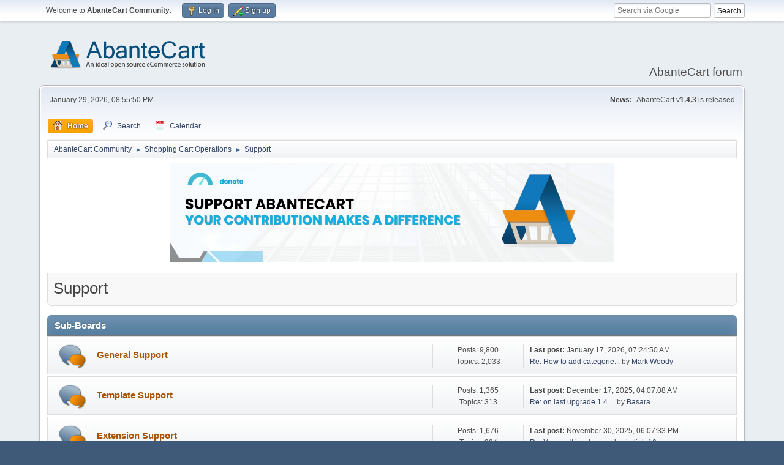

--- FILE ---
content_type: text/html; charset=UTF-8
request_url: https://forum.abantecart.com/index.php/board,2.0.html?PHPSESSID=rv9u17remc4dsv7ue3m89ka340
body_size: 8017
content:
<!DOCTYPE html>
<html lang="en-US">
<head>
	<meta charset="UTF-8">
	<link rel="stylesheet" href="https://forum.abantecart.com/Themes/default/css/minified_e7ced45bebcdbe52eae024f7161e5549.css?smf216_1753443805">
	<link rel="stylesheet" href="https://cdnjs.cloudflare.com/ajax/libs/font-awesome/6.5.0/css/all.min.css">
	<style>
	img.avatar { max-width: 65px !important; max-height: 65px !important; }
	
	</style>
	<script>
		var smf_theme_url = "https://forum.abantecart.com/Themes/default";
		var smf_default_theme_url = "https://forum.abantecart.com/Themes/default";
		var smf_images_url = "https://forum.abantecart.com/Themes/default/images";
		var smf_smileys_url = "https://forum.abantecart.com/Smileys";
		var smf_smiley_sets = "fugue,alienine";
		var smf_smiley_sets_default = "fugue";
		var smf_avatars_url = "https://forum.abantecart.com/avatars";
		var smf_scripturl = "https://forum.abantecart.com/index.php?PHPSESSID=rv9u17remc4dsv7ue3m89ka340&amp;";
		var smf_iso_case_folding = false;
		var smf_charset = "UTF-8";
		var smf_session_id = "ca2de102c7a7f0792ad2620d657a2611";
		var smf_session_var = "a79bdc34829b";
		var smf_member_id = 0;
		var ajax_notification_text = 'Loading...';
		var help_popup_heading_text = 'A little lost? Let me explain:';
		var banned_text = 'Sorry Guest, you are banned from using this forum!';
		var smf_txt_expand = 'Expand';
		var smf_txt_shrink = 'Shrink';
		var smf_collapseAlt = 'Hide';
		var smf_expandAlt = 'Show';
		var smf_quote_expand = false;
		var allow_xhjr_credentials = false;
	</script>
	<script src="https://ajax.googleapis.com/ajax/libs/jquery/3.6.3/jquery.min.js"></script>
	<script src="https://forum.abantecart.com/Themes/default/scripts/minified_c751a7885fee7f85aa97a4896201486b.js?smf216_1753443805"></script>
	<script>
	var smf_you_sure ='Are you sure you want to do this?';
	</script>
	<title>Support</title>
	<meta name="viewport" content="width=device-width, initial-scale=1">
	<meta property="og:site_name" content="AbanteCart Community">
	<meta property="og:title" content="Support">
	<meta property="og:url" content="https://forum.abantecart.com/index.php/board,2.0.html?PHPSESSID=rv9u17remc4dsv7ue3m89ka340">
	<meta property="og:description" content="Support">
	<meta name="description" content="Support">
	<meta name="theme-color" content="#557EA0">
	<link rel="canonical" href="https://forum.abantecart.com/index.php?board=2.0">
	<link rel="help" href="https://forum.abantecart.com/index.php?PHPSESSID=rv9u17remc4dsv7ue3m89ka340&amp;action=help">
	<link rel="contents" href="https://forum.abantecart.com/index.php?PHPSESSID=rv9u17remc4dsv7ue3m89ka340&amp;">
	<link rel="search" href="https://forum.abantecart.com/index.php?PHPSESSID=rv9u17remc4dsv7ue3m89ka340&amp;action=search">
	<link rel="alternate" type="application/rss+xml" title="AbanteCart Community - RSS" href="https://forum.abantecart.com/index.php?PHPSESSID=rv9u17remc4dsv7ue3m89ka340&amp;action=.xml;type=rss2;board=2">
	<link rel="alternate" type="application/atom+xml" title="AbanteCart Community - Atom" href="https://forum.abantecart.com/index.php?PHPSESSID=rv9u17remc4dsv7ue3m89ka340&amp;action=.xml;type=atom;board=2">
	<link rel="next" href="https://forum.abantecart.com/index.php/board,2.20.html?PHPSESSID=rv9u17remc4dsv7ue3m89ka340">
	<link rel="index" href="https://forum.abantecart.com/index.php/board,2.0.html?PHPSESSID=rv9u17remc4dsv7ue3m89ka340"><script type="text/javascript">
        var ct_date = new Date(), 
            ctTimeMs = new Date().getTime(),
            ctMouseEventTimerFlag = true, //Reading interval flag
            ctMouseData = [],
            ctMouseDataCounter = 0;

        function ctSetCookie(c_name, value) {
            document.cookie = c_name + "=" + encodeURIComponent(value) + "; path=/";
        }
        ctSetCookie("ct_ps_timestamp", Math.floor(new Date().getTime()/1000));
        ctSetCookie("ct_fkp_timestamp", "0");
        ctSetCookie("ct_pointer_data", "0");
        ctSetCookie("ct_timezone", "0");

        setTimeout(function(){
            ctSetCookie("ct_checkjs", "1945372233");
            ctSetCookie("ct_timezone", ct_date.getTimezoneOffset()/60*(-1));
        },1000);

        //Writing first key press timestamp
        var ctFunctionFirstKey = function output(event){
            var KeyTimestamp = Math.floor(new Date().getTime()/1000);
            ctSetCookie("ct_fkp_timestamp", KeyTimestamp);
            ctKeyStopStopListening();
        }

        //Reading interval
        var ctMouseReadInterval = setInterval(function(){
            ctMouseEventTimerFlag = true;
        }, 150);
            
        //Writting interval
        var ctMouseWriteDataInterval = setInterval(function(){
            ctSetCookie("ct_pointer_data", JSON.stringify(ctMouseData));
        }, 1200);

        //Logging mouse position each 150 ms
        var ctFunctionMouseMove = function output(event){
            if(ctMouseEventTimerFlag == true){
                
                ctMouseData.push([
                    Math.round(event.pageY),
                    Math.round(event.pageX),
                    Math.round(new Date().getTime() - ctTimeMs)
                ]);
                
                ctMouseDataCounter++;
                ctMouseEventTimerFlag = false;
                if(ctMouseDataCounter >= 100){
                    ctMouseStopData();
                }
            }
        }

        //Stop mouse observing function
        function ctMouseStopData(){
            if(typeof window.addEventListener == "function"){
                window.removeEventListener("mousemove", ctFunctionMouseMove);
            }else{
                window.detachEvent("onmousemove", ctFunctionMouseMove);
            }
            clearInterval(ctMouseReadInterval);
            clearInterval(ctMouseWriteDataInterval);                
        }

        //Stop key listening function
        function ctKeyStopStopListening(){
            if(typeof window.addEventListener == "function"){
                window.removeEventListener("mousedown", ctFunctionFirstKey);
                window.removeEventListener("keydown", ctFunctionFirstKey);
            }else{
                window.detachEvent("mousedown", ctFunctionFirstKey);
                window.detachEvent("keydown", ctFunctionFirstKey);
            }
        }

        if(typeof window.addEventListener == "function"){
            window.addEventListener("mousemove", ctFunctionMouseMove);
            window.addEventListener("mousedown", ctFunctionFirstKey);
            window.addEventListener("keydown", ctFunctionFirstKey);
        }else{
            window.attachEvent("onmousemove", ctFunctionMouseMove);
            window.attachEvent("mousedown", ctFunctionFirstKey);
            window.attachEvent("keydown", ctFunctionFirstKey);
        }
    </script><script src="https://moderate.cleantalk.org/ct-bot-detector-wrapper.js"></script>
		<script async src="https://www.googletagmanager.com/gtag/js?id='G-SHE4FTQREJ'"></script>
		<script>
			window.dataLayer = window.dataLayer || [];
			function gtag(){dataLayer.push(arguments);}
			gtag('js', new Date());

			gtag('config',  'G-SHE4FTQREJ');
		</script>
	<link rel="stylesheet" type="text/css" href="https://forum.abantecart.com/Themes/default/css/BBCode-YouTube2.css" />
</head>
<body id="chrome" class="action_messageindex board_2">
<div id="footerfix">
	<div id="top_section">
		<div class="inner_wrap">
			<ul class="floatleft" id="top_info">
				<li class="welcome">
					Welcome to <strong>AbanteCart Community</strong>.
				</li>
				<li class="button_login">
					<a href="https://forum.abantecart.com/index.php?PHPSESSID=rv9u17remc4dsv7ue3m89ka340&amp;action=login" class="open" onclick="return reqOverlayDiv(this.href, 'Log in', 'login');">
						<span class="main_icons login"></span>
						<span class="textmenu">Log in</span>
					</a>
				</li>
				<li class="button_signup">
					<a href="https://forum.abantecart.com/index.php?PHPSESSID=rv9u17remc4dsv7ue3m89ka340&amp;action=signup" class="open">
						<span class="main_icons regcenter"></span>
						<span class="textmenu">Sign up</span>
					</a>
				</li>
			</ul><form id="search_form" method="get" class="floatright" action="https://www.google.com/search" target="_blank" accept-charset="UTF-8">
  <input type="text" name="q" placeholder="Search via Google">
  <input type="hidden" name="sitesearch" value="forum.abantecart.com">
  <input type="submit" value="Search" >
</form>
		</div><!-- .inner_wrap -->
	</div><!-- #top_section -->
	<div id="header">
		<h1 class="forumtitle">
			<a id="top" href="https://forum.abantecart.com/index.php?PHPSESSID=rv9u17remc4dsv7ue3m89ka340&amp;"><img src="https://www.abantecart.com/images/shopping_cart_logo.png" alt="AbanteCart Community"></a>
		</h1>
		<div id="siteslogan">AbanteCart forum</div>
	</div>
	<div id="wrapper">
		<div id="upper_section">
			<div id="inner_section">
				<div id="inner_wrap" class="hide_720">
					<div class="user">
						<time datetime="2026-01-30T01:55:50Z">January 29, 2026, 08:55:50 PM</time>
					</div>
					<div class="news">
						<h2>News: </h2>
						<p>AbanteCart v<b>1.4.3</b> is released.</p>
					</div>
				</div>
				<a class="mobile_user_menu">
					<span class="menu_icon"></span>
					<span class="text_menu">Main Menu</span>
				</a>
				<div id="main_menu">
					<div id="mobile_user_menu" class="popup_container">
						<div class="popup_window description">
							<div class="popup_heading">Main Menu
								<a href="javascript:void(0);" class="main_icons hide_popup"></a>
							</div>
							
					<ul class="dropmenu menu_nav">
						<li class="button_home">
							<a class="active" href="https://forum.abantecart.com/index.php?PHPSESSID=rv9u17remc4dsv7ue3m89ka340&amp;">
								<span class="main_icons home"></span><span class="textmenu">Home</span>
							</a>
						</li>
						<li class="button_search">
							<a href="https://forum.abantecart.com/index.php?PHPSESSID=rv9u17remc4dsv7ue3m89ka340&amp;action=search">
								<span class="main_icons search"></span><span class="textmenu">Search</span>
							</a>
						</li>
						<li class="button_calendar">
							<a href="https://forum.abantecart.com/index.php?PHPSESSID=rv9u17remc4dsv7ue3m89ka340&amp;action=calendar">
								<span class="main_icons calendar"></span><span class="textmenu">Calendar</span>
							</a>
						</li>
					</ul><!-- .menu_nav -->
						</div>
					</div>
				</div>
				<div class="navigate_section">
					<ul>
						<li>
							<a href="https://forum.abantecart.com/index.php?PHPSESSID=rv9u17remc4dsv7ue3m89ka340&amp;"><span>AbanteCart Community</span></a>
						</li>
						<li>
							<span class="dividers"> &#9658; </span>
							<a href="https://forum.abantecart.com/index.php?PHPSESSID=rv9u17remc4dsv7ue3m89ka340&amp;#c1"><span>Shopping Cart Operations</span></a>
						</li>
						<li class="last">
							<span class="dividers"> &#9658; </span>
							<a href="https://forum.abantecart.com/index.php/board,2.0.html?PHPSESSID=rv9u17remc4dsv7ue3m89ka340"><span>Support</span></a>
						</li>
					</ul>
				</div><!-- .navigate_section -->
			</div><!-- #inner_section -->
		</div><!-- #upper_section -->
		<div id="content_section">
			<div id="main_content_section"><center><a href="https://www.abantecart.com/contribution" target="_blank"><img src="https://marketplace.abantecart.com/resources/image/1a/ea/1.jpg" alt="support" border="0" title="" width="726" style="border: 0;" /></a></center>
<br /><div id="display_head" class="information">
			<h2 class="display_title">Support</h2>
		</div>
	<div id="board_2_childboards" class="boardindex_table main_container">
		<div class="cat_bar">
			<h3 class="catbg">Sub-Boards</h3>
		</div>
		<div id="board_20" class="up_contain ">
			<div class="board_icon">
				
		<a href="https://forum.abantecart.com/index.php/board,20.0.html?PHPSESSID=rv9u17remc4dsv7ue3m89ka340" class="board_on" title="New Posts"></a>
			</div>
			<div class="info">
				
		<a class="subject mobile_subject" href="https://forum.abantecart.com/index.php/board,20.0.html?PHPSESSID=rv9u17remc4dsv7ue3m89ka340" id="b20">
			General Support
		</a>
		<div class="board_description"></div>
			</div><!-- .info -->
			<div class="board_stats">
				
		<p>
			Posts: 9,800<br>Topics: 2,033
		</p>
			</div>
			<div class="lastpost">
				
			<p><strong>Last post: </strong>January 17, 2026, 07:24:50 AM <span class="postby"><a href="https://forum.abantecart.com/index.php/topic,10994.msg44407.html?PHPSESSID=rv9u17remc4dsv7ue3m89ka340#new" title="Re: How to add categories and sub-categories to the Header dropdown menu?">Re: How to add categorie...</a> by <a href="https://forum.abantecart.com/index.php?PHPSESSID=rv9u17remc4dsv7ue3m89ka340&amp;action=profile;u=210008">Mark Woody</a></span></p>
			</div>
		</div><!-- #board_[id] -->
		<div id="board_21" class="up_contain ">
			<div class="board_icon">
				
		<a href="https://forum.abantecart.com/index.php/board,21.0.html?PHPSESSID=rv9u17remc4dsv7ue3m89ka340" class="board_on" title="New Posts"></a>
			</div>
			<div class="info">
				
		<a class="subject mobile_subject" href="https://forum.abantecart.com/index.php/board,21.0.html?PHPSESSID=rv9u17remc4dsv7ue3m89ka340" id="b21">
			Template Support
		</a>
		<div class="board_description"></div>
			</div><!-- .info -->
			<div class="board_stats">
				
		<p>
			Posts: 1,365<br>Topics: 313
		</p>
			</div>
			<div class="lastpost">
				
			<p><strong>Last post: </strong>December 17, 2025, 04:07:08 AM <span class="postby"><a href="https://forum.abantecart.com/index.php/topic,11645.msg44304.html?PHPSESSID=rv9u17remc4dsv7ue3m89ka340#new" title="Re: on last upgrade 1.4.3 version Checkout page">Re: on last upgrade 1.4....</a> by <a href="https://forum.abantecart.com/index.php?PHPSESSID=rv9u17remc4dsv7ue3m89ka340&amp;action=profile;u=3">Basara</a></span></p>
			</div>
		</div><!-- #board_[id] -->
		<div id="board_22" class="up_contain ">
			<div class="board_icon">
				
		<a href="https://forum.abantecart.com/index.php/board,22.0.html?PHPSESSID=rv9u17remc4dsv7ue3m89ka340" class="board_on" title="New Posts"></a>
			</div>
			<div class="info">
				
		<a class="subject mobile_subject" href="https://forum.abantecart.com/index.php/board,22.0.html?PHPSESSID=rv9u17remc4dsv7ue3m89ka340" id="b22">
			Extension Support
		</a>
		<div class="board_description"></div>
			</div><!-- .info -->
			<div class="board_stats">
				
		<p>
			Posts: 1,676<br>Topics: 334
		</p>
			</div>
			<div class="lastpost">
				
			<p><strong>Last post: </strong>November 30, 2025, 06:07:33 PM <span class="postby"><a href="https://forum.abantecart.com/index.php/topic,11782.msg44222.html?PHPSESSID=rv9u17remc4dsv7ue3m89ka340#new" title="Re: You can't just buy extended support">Re: You can't just buy e...</a> by <a href="https://forum.abantecart.com/index.php?PHPSESSID=rv9u17remc4dsv7ue3m89ka340&amp;action=profile;u=43819">timlight10</a></span></p>
			</div>
		</div><!-- #board_[id] -->
	</div><!-- #board_[current_board]_childboards -->
	<div class="pagesection">
		 
		<div class="pagelinks floatleft">
			<a href="#bot" class="button">Go Down</a>
			<span class="pages">Pages</span><span class="current_page">1</span> <a class="nav_page" href="https://forum.abantecart.com/index.php/board,2.20.html?PHPSESSID=rv9u17remc4dsv7ue3m89ka340">2</a> <a class="nav_page" href="https://forum.abantecart.com/index.php/board,2.40.html?PHPSESSID=rv9u17remc4dsv7ue3m89ka340">3</a> <span class="expand_pages" onclick="expandPages(this, '&lt;a class=&quot;nav_page&quot; href=&quot;' + smf_scripturl + '?board=2.%1$d&quot;&gt;%2$s&lt;/a&gt; ', 60, 1620, 20);"> ... </span><a class="nav_page" href="https://forum.abantecart.com/index.php/board,2.1620.html?PHPSESSID=rv9u17remc4dsv7ue3m89ka340">82</a> <a class="nav_page" href="https://forum.abantecart.com/index.php/board,2.20.html?PHPSESSID=rv9u17remc4dsv7ue3m89ka340"><span class="main_icons next_page"></span></a> 
		</div>
		
	</div>
		<div id="messageindex">
			<div class="title_bar" id="topic_header">
				<div class="board_icon"></div>
				<div class="info"><a href="https://forum.abantecart.com/index.php/board,2.0/sort,subject.html?PHPSESSID=rv9u17remc4dsv7ue3m89ka340">Subject</a> / <a href="https://forum.abantecart.com/index.php/board,2.0/sort,starter.html?PHPSESSID=rv9u17remc4dsv7ue3m89ka340">Started by</a></div>
				<div class="board_stats centertext"><a href="https://forum.abantecart.com/index.php/board,2.0/sort,replies.html?PHPSESSID=rv9u17remc4dsv7ue3m89ka340">Replies</a> / <a href="https://forum.abantecart.com/index.php/board,2.0/sort,views.html?PHPSESSID=rv9u17remc4dsv7ue3m89ka340">Views</a></div>
				<div class="lastpost"><a href="https://forum.abantecart.com/index.php/board,2.0/sort,last_post.html?PHPSESSID=rv9u17remc4dsv7ue3m89ka340">Last post<span class="main_icons sort_down"></span></a></div>
			</div><!-- #topic_header -->
			<div id="topic_container">
				<div class="windowbg sticky">
					<div class="board_icon">
						<img src="https://forum.abantecart.com/Themes/default/images/post/xx.png" alt="">
						
					</div>
					<div class="info info_block">
						<div >
							<div class="icons floatright">
								<span class="main_icons sticky"></span>
							</div>
							<div class="message_index_title">
								
								<span class="preview bold_text" title="">
									<span id="msg_1311"><a href="https://forum.abantecart.com/index.php/topic,426.0.html?PHPSESSID=rv9u17remc4dsv7ue3m89ka340">I want to move to another web hosting. What should I do?</a></span>
								</span>
							</div>
							<p class="floatleft">
								Started by <a href="https://forum.abantecart.com/index.php?PHPSESSID=rv9u17remc4dsv7ue3m89ka340&amp;action=profile;u=4161" title="View the profile of denagpam" class="preview">denagpam</a>
							</p>
							<span id="pages1311" class="topic_pages"><span class="pages">Pages</span><a class="nav_page" href="https://forum.abantecart.com/index.php/topic,426.0.html?PHPSESSID=rv9u17remc4dsv7ue3m89ka340">1</a> <a class="nav_page" href="https://forum.abantecart.com/index.php/topic,426.15.html?PHPSESSID=rv9u17remc4dsv7ue3m89ka340">2</a> <a class="nav_page" href="https://forum.abantecart.com/index.php/topic,426.30.html?PHPSESSID=rv9u17remc4dsv7ue3m89ka340">3</a> <span class="expand_pages" onclick="expandPages(this, '&lt;a class=&quot;nav_page&quot; href=&quot;' + smf_scripturl + '?topic=426.%1$d&quot;&gt;%2$s&lt;/a&gt; ', 45, 75, 15);"> ... </span><a class="nav_page" href="https://forum.abantecart.com/index.php/topic,426.75.html?PHPSESSID=rv9u17remc4dsv7ue3m89ka340">6</a> </span>
						</div><!-- #topic_[first_post][id] -->
					</div><!-- .info -->
					<div class="board_stats centertext">
						<p>Replies: 81<br>Views: 235,670</p>
					</div>
					<div class="lastpost">
						<p><a href="https://forum.abantecart.com/index.php/topic,426.75.html?PHPSESSID=rv9u17remc4dsv7ue3m89ka340#msg42671">February 25, 2025, 04:36:57 PM</a><br>by <a href="https://forum.abantecart.com/index.php?PHPSESSID=rv9u17remc4dsv7ue3m89ka340&amp;action=profile;u=156780">Deep matka</a></p>
					</div>
				</div><!-- $topic[css_class] -->
				<div class="windowbg sticky">
					<div class="board_icon">
						<img src="https://forum.abantecart.com/Themes/default/images/post/question.png" alt="">
						
					</div>
					<div class="info info_block">
						<div >
							<div class="icons floatright">
								<span class="main_icons sticky"></span>
							</div>
							<div class="message_index_title">
								
								<span class="preview bold_text" title="">
									<span id="msg_18678"><a href="https://forum.abantecart.com/index.php/topic,4274.0.html?PHPSESSID=rv9u17remc4dsv7ue3m89ka340">Want to reinstall my abantecart application!</a></span>
								</span>
							</div>
							<p class="floatleft">
								Started by <a href="https://forum.abantecart.com/index.php?PHPSESSID=rv9u17remc4dsv7ue3m89ka340&amp;action=profile;u=15249" title="View the profile of alanwilliams5" class="preview">alanwilliams5</a>
							</p>
							
						</div><!-- #topic_[first_post][id] -->
					</div><!-- .info -->
					<div class="board_stats centertext">
						<p>Replies: 5<br>Views: 49,805</p>
					</div>
					<div class="lastpost">
						<p><a href="https://forum.abantecart.com/index.php/topic,4274.0.html?PHPSESSID=rv9u17remc4dsv7ue3m89ka340#msg27263">April 03, 2018, 08:37:52 AM</a><br>by <a href="https://forum.abantecart.com/index.php?PHPSESSID=rv9u17remc4dsv7ue3m89ka340&amp;action=profile;u=3">Basara</a></p>
					</div>
				</div><!-- $topic[css_class] -->
				<div class="windowbg sticky locked">
					<div class="board_icon">
						<img src="https://forum.abantecart.com/Themes/default/images/post/lamp.png" alt="">
						
					</div>
					<div class="info info_block">
						<div >
							<div class="icons floatright">
								<span class="main_icons lock"></span>
								<span class="main_icons sticky"></span>
							</div>
							<div class="message_index_title">
								
								<span class="preview bold_text" title="">
									<span id="msg_13640"><a href="https://forum.abantecart.com/index.php/topic,3197.0.html?PHPSESSID=rv9u17remc4dsv7ue3m89ka340">Unexpected AbanteCart failure or error check list </a></span>
								</span>
							</div>
							<p class="floatleft">
								Started by <a href="https://forum.abantecart.com/index.php?PHPSESSID=rv9u17remc4dsv7ue3m89ka340&amp;action=profile;u=17" title="View the profile of abantecart" class="preview">abantecart</a>
							</p>
							
						</div><!-- #topic_[first_post][id] -->
					</div><!-- .info -->
					<div class="board_stats centertext">
						<p>Replies: 1<br>Views: 45,874</p>
					</div>
					<div class="lastpost">
						<p><a href="https://forum.abantecart.com/index.php/topic,3197.0.html?PHPSESSID=rv9u17remc4dsv7ue3m89ka340#msg23099">January 24, 2017, 07:52:03 PM</a><br>by <a href="https://forum.abantecart.com/index.php?PHPSESSID=rv9u17remc4dsv7ue3m89ka340&amp;action=profile;u=17250">maxter</a></p>
					</div>
				</div><!-- $topic[css_class] -->
				<div class="windowbg sticky locked">
					<div class="board_icon">
						<img src="https://forum.abantecart.com/Themes/default/images/post/xx.png" alt="">
						
					</div>
					<div class="info info_block">
						<div >
							<div class="icons floatright">
								<span class="main_icons lock"></span>
								<span class="main_icons sticky"></span>
							</div>
							<div class="message_index_title">
								
								<span class="preview bold_text" title="">
									<span id="msg_1808"><a href="https://forum.abantecart.com/index.php/topic,575.0.html?PHPSESSID=rv9u17remc4dsv7ue3m89ka340">Where is my Admin Login Page?</a></span>
								</span>
							</div>
							<p class="floatleft">
								Started by <a href="https://forum.abantecart.com/index.php?PHPSESSID=rv9u17remc4dsv7ue3m89ka340&amp;action=profile;u=10730" title="View the profile of altongasi" class="preview">altongasi</a>
							</p>
							
						</div><!-- #topic_[first_post][id] -->
					</div><!-- .info -->
					<div class="board_stats centertext">
						<p>Replies: 8<br>Views: 147,627</p>
					</div>
					<div class="lastpost">
						<p><a href="https://forum.abantecart.com/index.php/topic,575.0.html?PHPSESSID=rv9u17remc4dsv7ue3m89ka340#msg12785">December 12, 2014, 12:32:44 PM</a><br>by <a href="https://forum.abantecart.com/index.php?PHPSESSID=rv9u17remc4dsv7ue3m89ka340&amp;action=profile;u=17">abantecart</a></p>
					</div>
				</div><!-- $topic[css_class] -->
				<div class="windowbg sticky locked">
					<div class="board_icon">
						<img src="https://forum.abantecart.com/Themes/default/images/post/xx.png" alt="">
						
					</div>
					<div class="info info_block">
						<div >
							<div class="icons floatright">
								<span class="main_icons lock"></span>
								<span class="main_icons sticky"></span>
							</div>
							<div class="message_index_title">
								
								<span class="preview bold_text" title="">
									<span id="msg_2837"><a href="https://forum.abantecart.com/index.php/topic,787.0.html?PHPSESSID=rv9u17remc4dsv7ue3m89ka340">Expedited Support and Development</a></span>
								</span>
							</div>
							<p class="floatleft">
								Started by <a href="https://forum.abantecart.com/index.php?PHPSESSID=rv9u17remc4dsv7ue3m89ka340&amp;action=profile;u=17" title="View the profile of abantecart" class="preview">abantecart</a>
							</p>
							
						</div><!-- #topic_[first_post][id] -->
					</div><!-- .info -->
					<div class="board_stats centertext">
						<p>Replies: 0<br>Views: 38,929</p>
					</div>
					<div class="lastpost">
						<p><a href="https://forum.abantecart.com/index.php/topic,787.0.html?PHPSESSID=rv9u17remc4dsv7ue3m89ka340#msg2837">May 22, 2013, 08:33:08 AM</a><br>by <a href="https://forum.abantecart.com/index.php?PHPSESSID=rv9u17remc4dsv7ue3m89ka340&amp;action=profile;u=17">abantecart</a></p>
					</div>
				</div><!-- $topic[css_class] -->
				<div class="windowbg">
					<div class="board_icon">
						<img src="https://forum.abantecart.com/Themes/default/images/post/xx.png" alt="">
						
					</div>
					<div class="info info_block">
						<div >
							<div class="icons floatright">
							</div>
							<div class="message_index_title">
								
								<span class="preview" title="">
									<span id="msg_39948"><a href="https://forum.abantecart.com/index.php/topic,10365.0.html?PHPSESSID=rv9u17remc4dsv7ue3m89ka340">Blocks and Layouts</a></span>
								</span>
							</div>
							<p class="floatleft">
								Started by <a href="https://forum.abantecart.com/index.php?PHPSESSID=rv9u17remc4dsv7ue3m89ka340&amp;action=profile;u=61566" title="View the profile of garyj" class="preview">garyj</a>
							</p>
							
						</div><!-- #topic_[first_post][id] -->
					</div><!-- .info -->
					<div class="board_stats centertext">
						<p>Replies: 3<br>Views: 9,658</p>
					</div>
					<div class="lastpost">
						<p><a href="https://forum.abantecart.com/index.php/topic,10365.0.html?PHPSESSID=rv9u17remc4dsv7ue3m89ka340#msg44413">January 20, 2026, 05:56:21 AM</a><br>by <a href="https://forum.abantecart.com/index.php?PHPSESSID=rv9u17remc4dsv7ue3m89ka340&amp;action=profile;u=206698">Sterlingg</a></p>
					</div>
				</div><!-- $topic[css_class] -->
				<div class="windowbg">
					<div class="board_icon">
						<img src="https://forum.abantecart.com/Themes/default/images/post/xx.png" alt="">
						
					</div>
					<div class="info info_block">
						<div >
							<div class="icons floatright">
							</div>
							<div class="message_index_title">
								
								<span class="preview" title="">
									<span id="msg_43109"><a href="https://forum.abantecart.com/index.php/topic,11262.0.html?PHPSESSID=rv9u17remc4dsv7ue3m89ka340">testing email</a></span>
								</span>
							</div>
							<p class="floatleft">
								Started by <a href="https://forum.abantecart.com/index.php?PHPSESSID=rv9u17remc4dsv7ue3m89ka340&amp;action=profile;u=58898" title="View the profile of Frogman" class="preview">Frogman</a>
							</p>
							
						</div><!-- #topic_[first_post][id] -->
					</div><!-- .info -->
					<div class="board_stats centertext">
						<p>Replies: 4<br>Views: 5,195</p>
					</div>
					<div class="lastpost">
						<p><a href="https://forum.abantecart.com/index.php/topic,11262.0.html?PHPSESSID=rv9u17remc4dsv7ue3m89ka340#msg44391">January 11, 2026, 04:58:34 PM</a><br>by <a href="https://forum.abantecart.com/index.php?PHPSESSID=rv9u17remc4dsv7ue3m89ka340&amp;action=profile;u=205498">ixl</a></p>
					</div>
				</div><!-- $topic[css_class] -->
				<div class="windowbg">
					<div class="board_icon">
						<img src="https://forum.abantecart.com/Themes/default/images/post/xx.png" alt="">
						
					</div>
					<div class="info info_block">
						<div >
							<div class="icons floatright">
							</div>
							<div class="message_index_title">
								
								<span class="preview" title="">
									<span id="msg_44291"><a href="https://forum.abantecart.com/index.php/topic,11831.0.html?PHPSESSID=rv9u17remc4dsv7ue3m89ka340">Stripe Payment Extension v1.0.3 with AbanteCart 1.3.2</a></span>
								</span>
							</div>
							<p class="floatleft">
								Started by <a href="https://forum.abantecart.com/index.php?PHPSESSID=rv9u17remc4dsv7ue3m89ka340&amp;action=profile;u=36065" title="View the profile of Tony Chavarria" class="preview">Tony Chavarria</a>
							</p>
							
						</div><!-- #topic_[first_post][id] -->
					</div><!-- .info -->
					<div class="board_stats centertext">
						<p>Replies: 7<br>Views: 1,003</p>
					</div>
					<div class="lastpost">
						<p><a href="https://forum.abantecart.com/index.php/topic,11831.0.html?PHPSESSID=rv9u17remc4dsv7ue3m89ka340#msg44352">December 25, 2025, 06:54:09 PM</a><br>by <a href="https://forum.abantecart.com/index.php?PHPSESSID=rv9u17remc4dsv7ue3m89ka340&amp;action=profile;u=36065">Tony Chavarria</a></p>
					</div>
				</div><!-- $topic[css_class] -->
				<div class="windowbg">
					<div class="board_icon">
						<img src="https://forum.abantecart.com/Themes/default/images/post/xx.png" alt="">
						
					</div>
					<div class="info info_block">
						<div >
							<div class="icons floatright">
							</div>
							<div class="message_index_title">
								
								<span class="preview" title="">
									<span id="msg_44178"><a href="https://forum.abantecart.com/index.php/topic,11764.0.html?PHPSESSID=rv9u17remc4dsv7ue3m89ka340">Product Pages Load Slowly When Enabling Multiple Product Options</a></span>
								</span>
							</div>
							<p class="floatleft">
								Started by <a href="https://forum.abantecart.com/index.php?PHPSESSID=rv9u17remc4dsv7ue3m89ka340&amp;action=profile;u=209019" title="View the profile of Steal Brainrot Game" class="preview">Steal Brainrot Game</a>
							</p>
							
						</div><!-- #topic_[first_post][id] -->
					</div><!-- .info -->
					<div class="board_stats centertext">
						<p>Replies: 1<br>Views: 726</p>
					</div>
					<div class="lastpost">
						<p><a href="https://forum.abantecart.com/index.php/topic,11764.0.html?PHPSESSID=rv9u17remc4dsv7ue3m89ka340#msg44180">November 25, 2025, 02:32:55 AM</a><br>by <a href="https://forum.abantecart.com/index.php?PHPSESSID=rv9u17remc4dsv7ue3m89ka340&amp;action=profile;u=3">Basara</a></p>
					</div>
				</div><!-- $topic[css_class] -->
				<div class="windowbg">
					<div class="board_icon">
						<img src="https://forum.abantecart.com/Themes/default/images/post/xx.png" alt="">
						
					</div>
					<div class="info info_block">
						<div >
							<div class="icons floatright">
							</div>
							<div class="message_index_title">
								
								<span class="preview" title="">
									<span id="msg_38100"><a href="https://forum.abantecart.com/index.php/topic,9732.0.html?PHPSESSID=rv9u17remc4dsv7ue3m89ka340">reCAPTCHA Human verification has failed! Please try again. 2022</a></span>
								</span>
							</div>
							<p class="floatleft">
								Started by <a href="https://forum.abantecart.com/index.php?PHPSESSID=rv9u17remc4dsv7ue3m89ka340&amp;action=profile;u=40283" title="View the profile of kavlito" class="preview">kavlito</a>
							</p>
							
						</div><!-- #topic_[first_post][id] -->
					</div><!-- .info -->
					<div class="board_stats centertext">
						<p>Replies: 4<br>Views: 6,970</p>
					</div>
					<div class="lastpost">
						<p><a href="https://forum.abantecart.com/index.php/topic,9732.0.html?PHPSESSID=rv9u17remc4dsv7ue3m89ka340#msg44136">November 17, 2025, 01:52:22 AM</a><br>by <a href="https://forum.abantecart.com/index.php?PHPSESSID=rv9u17remc4dsv7ue3m89ka340&amp;action=profile;u=3">Basara</a></p>
					</div>
				</div><!-- $topic[css_class] -->
				<div class="windowbg">
					<div class="board_icon">
						<img src="https://forum.abantecart.com/Themes/default/images/post/xx.png" alt="">
						
					</div>
					<div class="info info_block">
						<div >
							<div class="icons floatright">
							</div>
							<div class="message_index_title">
								
								<span class="preview" title="">
									<span id="msg_44078"><a href="https://forum.abantecart.com/index.php/topic,11711.0.html?PHPSESSID=rv9u17remc4dsv7ue3m89ka340">Unknown Error: AbanteCart core v.1.4.3 Cannot use object of type stdClass as ar</a></span>
								</span>
							</div>
							<p class="floatleft">
								Started by <a href="https://forum.abantecart.com/index.php?PHPSESSID=rv9u17remc4dsv7ue3m89ka340&amp;action=profile;u=43819" title="View the profile of timlight10" class="preview">timlight10</a>
							</p>
							
						</div><!-- #topic_[first_post][id] -->
					</div><!-- .info -->
					<div class="board_stats centertext">
						<p>Replies: 5<br>Views: 1,701</p>
					</div>
					<div class="lastpost">
						<p><a href="https://forum.abantecart.com/index.php/topic,11711.0.html?PHPSESSID=rv9u17remc4dsv7ue3m89ka340#msg44093">November 11, 2025, 08:28:21 AM</a><br>by <a href="https://forum.abantecart.com/index.php?PHPSESSID=rv9u17remc4dsv7ue3m89ka340&amp;action=profile;u=3">Basara</a></p>
					</div>
				</div><!-- $topic[css_class] -->
				<div class="windowbg">
					<div class="board_icon">
						<img src="https://forum.abantecart.com/Themes/default/images/post/clip.png" alt="">
						
					</div>
					<div class="info info_block">
						<div >
							<div class="icons floatright">
							</div>
							<div class="message_index_title">
								
								<span class="preview" title="">
									<span id="msg_42055"><a href="https://forum.abantecart.com/index.php/topic,11016.0.html?PHPSESSID=rv9u17remc4dsv7ue3m89ka340">Error: Expected an order id to be passed when using PayPal Commerce</a></span>
								</span>
							</div>
							<p class="floatleft">
								Started by <a href="https://forum.abantecart.com/index.php?PHPSESSID=rv9u17remc4dsv7ue3m89ka340&amp;action=profile;u=147153" title="View the profile of kazama9xx" class="preview">kazama9xx</a>
							</p>
							
						</div><!-- #topic_[first_post][id] -->
					</div><!-- .info -->
					<div class="board_stats centertext">
						<p>Replies: 6<br>Views: 9,713</p>
					</div>
					<div class="lastpost">
						<p><a href="https://forum.abantecart.com/index.php/topic,11016.0.html?PHPSESSID=rv9u17remc4dsv7ue3m89ka340#msg44060">November 07, 2025, 07:55:08 AM</a><br>by <a href="https://forum.abantecart.com/index.php?PHPSESSID=rv9u17remc4dsv7ue3m89ka340&amp;action=profile;u=167734">cartagan</a></p>
					</div>
				</div><!-- $topic[css_class] -->
				<div class="windowbg">
					<div class="board_icon">
						<img src="https://forum.abantecart.com/Themes/default/images/post/xx.png" alt="">
						
					</div>
					<div class="info info_block">
						<div >
							<div class="icons floatright">
							</div>
							<div class="message_index_title">
								
								<span class="preview" title="">
									<span id="msg_44000"><a href="https://forum.abantecart.com/index.php/topic,11679.0.html?PHPSESSID=rv9u17remc4dsv7ue3m89ka340">Error calculating tax incorrectly according to Geo Zone in AbanteCart</a></span>
								</span>
							</div>
							<p class="floatleft">
								Started by <a href="https://forum.abantecart.com/index.php?PHPSESSID=rv9u17remc4dsv7ue3m89ka340&amp;action=profile;u=208145" title="View the profile of DessiePolito" class="preview">DessiePolito</a>
							</p>
							
						</div><!-- #topic_[first_post][id] -->
					</div><!-- .info -->
					<div class="board_stats centertext">
						<p>Replies: 1<br>Views: 1,206</p>
					</div>
					<div class="lastpost">
						<p><a href="https://forum.abantecart.com/index.php/topic,11679.0.html?PHPSESSID=rv9u17remc4dsv7ue3m89ka340#msg44003">October 30, 2025, 10:41:28 AM</a><br>by <a href="https://forum.abantecart.com/index.php?PHPSESSID=rv9u17remc4dsv7ue3m89ka340&amp;action=profile;u=3">Basara</a></p>
					</div>
				</div><!-- $topic[css_class] -->
				<div class="windowbg">
					<div class="board_icon">
						<img src="https://forum.abantecart.com/Themes/default/images/post/xx.png" alt="">
						
					</div>
					<div class="info info_block">
						<div >
							<div class="icons floatright">
							</div>
							<div class="message_index_title">
								
								<span class="preview" title="">
									<span id="msg_43749"><a href="https://forum.abantecart.com/index.php/topic,11548.0.html?PHPSESSID=rv9u17remc4dsv7ue3m89ka340">Error Code 400</a></span>
								</span>
							</div>
							<p class="floatleft">
								Started by <a href="https://forum.abantecart.com/index.php?PHPSESSID=rv9u17remc4dsv7ue3m89ka340&amp;action=profile;u=167734" title="View the profile of cartagan" class="preview">cartagan</a>
							</p>
							
						</div><!-- #topic_[first_post][id] -->
					</div><!-- .info -->
					<div class="board_stats centertext">
						<p>Replies: 9<br>Views: 4,885</p>
					</div>
					<div class="lastpost">
						<p><a href="https://forum.abantecart.com/index.php/topic,11548.0.html?PHPSESSID=rv9u17remc4dsv7ue3m89ka340#msg43858">October 04, 2025, 05:31:45 AM</a><br>by <a href="https://forum.abantecart.com/index.php?PHPSESSID=rv9u17remc4dsv7ue3m89ka340&amp;action=profile;u=207277">William Mendoza</a></p>
					</div>
				</div><!-- $topic[css_class] -->
				<div class="windowbg">
					<div class="board_icon">
						<img src="https://forum.abantecart.com/Themes/default/images/post/xx.png" alt="">
						
					</div>
					<div class="info info_block">
						<div >
							<div class="icons floatright">
							</div>
							<div class="message_index_title">
								
								<span class="preview" title="">
									<span id="msg_11448"><a href="https://forum.abantecart.com/index.php/topic,2682.0.html?PHPSESSID=rv9u17remc4dsv7ue3m89ka340">Export Data, Permission Denied - all options are yes</a></span>
								</span>
							</div>
							<p class="floatleft">
								Started by <a href="https://forum.abantecart.com/index.php?PHPSESSID=rv9u17remc4dsv7ue3m89ka340&amp;action=profile;u=12529" title="View the profile of Dave1960" class="preview">Dave1960</a>
							</p>
							
						</div><!-- #topic_[first_post][id] -->
					</div><!-- .info -->
					<div class="board_stats centertext">
						<p>Replies: 10<br>Views: 18,188</p>
					</div>
					<div class="lastpost">
						<p><a href="https://forum.abantecart.com/index.php/topic,2682.0.html?PHPSESSID=rv9u17remc4dsv7ue3m89ka340#msg43847">October 02, 2025, 09:49:12 PM</a><br>by <a href="https://forum.abantecart.com/index.php?PHPSESSID=rv9u17remc4dsv7ue3m89ka340&amp;action=profile;u=207237">cornerparka</a></p>
					</div>
				</div><!-- $topic[css_class] -->
				<div class="windowbg">
					<div class="board_icon">
						<img src="https://forum.abantecart.com/Themes/default/images/post/xx.png" alt="">
						
					</div>
					<div class="info info_block">
						<div >
							<div class="icons floatright">
							</div>
							<div class="message_index_title">
								
								<span class="preview" title="">
									<span id="msg_43804"><a href="https://forum.abantecart.com/index.php/topic,11578.0.html?PHPSESSID=rv9u17remc4dsv7ue3m89ka340">how do I fix this</a></span>
								</span>
							</div>
							<p class="floatleft">
								Started by <a href="https://forum.abantecart.com/index.php?PHPSESSID=rv9u17remc4dsv7ue3m89ka340&amp;action=profile;u=207085" title="View the profile of Pandrear" class="preview">Pandrear</a>
							</p>
							
						</div><!-- #topic_[first_post][id] -->
					</div><!-- .info -->
					<div class="board_stats centertext">
						<p>Replies: 1<br>Views: 2,138</p>
					</div>
					<div class="lastpost">
						<p><a href="https://forum.abantecart.com/index.php/topic,11578.0.html?PHPSESSID=rv9u17remc4dsv7ue3m89ka340#msg43812">September 29, 2025, 06:05:04 AM</a><br>by <a href="https://forum.abantecart.com/index.php?PHPSESSID=rv9u17remc4dsv7ue3m89ka340&amp;action=profile;u=3">Basara</a></p>
					</div>
				</div><!-- $topic[css_class] -->
				<div class="windowbg">
					<div class="board_icon">
						<img src="https://forum.abantecart.com/Themes/default/images/post/xx.png" alt="">
						
					</div>
					<div class="info info_block">
						<div >
							<div class="icons floatright">
							</div>
							<div class="message_index_title">
								
								<span class="preview" title="">
									<span id="msg_42108"><a href="https://forum.abantecart.com/index.php/topic,11035.0.html?PHPSESSID=rv9u17remc4dsv7ue3m89ka340">Hello dear family. Help with this 403 Error?</a></span>
								</span>
							</div>
							<p class="floatleft">
								Started by <a href="https://forum.abantecart.com/index.php?PHPSESSID=rv9u17remc4dsv7ue3m89ka340&amp;action=profile;u=149339" title="View the profile of deziderio" class="preview">deziderio</a>
							</p>
							
						</div><!-- #topic_[first_post][id] -->
					</div><!-- .info -->
					<div class="board_stats centertext">
						<p>Replies: 3<br>Views: 12,291</p>
					</div>
					<div class="lastpost">
						<p><a href="https://forum.abantecart.com/index.php/topic,11035.0.html?PHPSESSID=rv9u17remc4dsv7ue3m89ka340#msg43810">September 29, 2025, 06:01:38 AM</a><br>by <a href="https://forum.abantecart.com/index.php?PHPSESSID=rv9u17remc4dsv7ue3m89ka340&amp;action=profile;u=207103">Larnper</a></p>
					</div>
				</div><!-- $topic[css_class] -->
				<div class="windowbg">
					<div class="board_icon">
						<img src="https://forum.abantecart.com/Themes/default/images/post/xx.png" alt="">
						
					</div>
					<div class="info info_block">
						<div >
							<div class="icons floatright">
							</div>
							<div class="message_index_title">
								
								<span class="preview" title="">
									<span id="msg_43807"><a href="https://forum.abantecart.com/index.php/topic,11581.0.html?PHPSESSID=rv9u17remc4dsv7ue3m89ka340">Any ideas what's going on?</a></span>
								</span>
							</div>
							<p class="floatleft">
								Started by <a href="https://forum.abantecart.com/index.php?PHPSESSID=rv9u17remc4dsv7ue3m89ka340&amp;action=profile;u=207096" title="View the profile of Itth1961" class="preview">Itth1961</a>
							</p>
							
						</div><!-- #topic_[first_post][id] -->
					</div><!-- .info -->
					<div class="board_stats centertext">
						<p>Replies: 1<br>Views: 2,200</p>
					</div>
					<div class="lastpost">
						<p><a href="https://forum.abantecart.com/index.php/topic,11581.0.html?PHPSESSID=rv9u17remc4dsv7ue3m89ka340#msg43808">September 29, 2025, 04:11:15 AM</a><br>by <a href="https://forum.abantecart.com/index.php?PHPSESSID=rv9u17remc4dsv7ue3m89ka340&amp;action=profile;u=3">Basara</a></p>
					</div>
				</div><!-- $topic[css_class] -->
				<div class="windowbg">
					<div class="board_icon">
						<img src="https://forum.abantecart.com/Themes/default/images/post/xx.png" alt="">
						
					</div>
					<div class="info info_block">
						<div >
							<div class="icons floatright">
							</div>
							<div class="message_index_title">
								
								<span class="preview" title="">
									<span id="msg_11030"><a href="https://forum.abantecart.com/index.php/topic,2593.0.html?PHPSESSID=rv9u17remc4dsv7ue3m89ka340">Can refunds be issued from Abantecart?</a></span>
								</span>
							</div>
							<p class="floatleft">
								Started by <a href="https://forum.abantecart.com/index.php?PHPSESSID=rv9u17remc4dsv7ue3m89ka340&amp;action=profile;u=12699" title="View the profile of antn" class="preview">antn</a>
							</p>
							
						</div><!-- #topic_[first_post][id] -->
					</div><!-- .info -->
					<div class="board_stats centertext">
						<p>Replies: 14<br>Views: 19,956</p>
					</div>
					<div class="lastpost">
						<p><a href="https://forum.abantecart.com/index.php/topic,2593.0.html?PHPSESSID=rv9u17remc4dsv7ue3m89ka340#msg43769">September 25, 2025, 05:36:51 AM</a><br>by <a href="https://forum.abantecart.com/index.php?PHPSESSID=rv9u17remc4dsv7ue3m89ka340&amp;action=profile;u=3">Basara</a></p>
					</div>
				</div><!-- $topic[css_class] -->
				<div class="windowbg">
					<div class="board_icon">
						<img src="https://forum.abantecart.com/Themes/default/images/post/xx.png" alt="">
						
					</div>
					<div class="info info_block">
						<div >
							<div class="icons floatright">
							</div>
							<div class="message_index_title">
								
								<span class="preview" title="">
									<span id="msg_43039"><a href="https://forum.abantecart.com/index.php/topic,11252.0.html?PHPSESSID=rv9u17remc4dsv7ue3m89ka340">Ratings on NOVATOR V.1.4.2</a></span>
								</span>
							</div>
							<p class="floatleft">
								Started by <a href="https://forum.abantecart.com/index.php?PHPSESSID=rv9u17remc4dsv7ue3m89ka340&amp;action=profile;u=117749" title="View the profile of G. O." class="preview">G. O.</a>
							</p>
							
						</div><!-- #topic_[first_post][id] -->
					</div><!-- .info -->
					<div class="board_stats centertext">
						<p>Replies: 10<br>Views: 19,122</p>
					</div>
					<div class="lastpost">
						<p><a href="https://forum.abantecart.com/index.php/topic,11252.0.html?PHPSESSID=rv9u17remc4dsv7ue3m89ka340#msg43673">September 13, 2025, 11:42:48 AM</a><br>by <a href="https://forum.abantecart.com/index.php?PHPSESSID=rv9u17remc4dsv7ue3m89ka340&amp;action=profile;u=11392">llegrand</a></p>
					</div>
				</div><!-- $topic[css_class] -->
			</div><!-- #topic_container -->
		</div><!-- #messageindex -->
	<div class="pagesection">
		
		 
		<div class="pagelinks floatleft">
			<a href="#main_content_section" class="button" id="bot">Go Up</a>
			<span class="pages">Pages</span><span class="current_page">1</span> <a class="nav_page" href="https://forum.abantecart.com/index.php/board,2.20.html?PHPSESSID=rv9u17remc4dsv7ue3m89ka340">2</a> <a class="nav_page" href="https://forum.abantecart.com/index.php/board,2.40.html?PHPSESSID=rv9u17remc4dsv7ue3m89ka340">3</a> <span class="expand_pages" onclick="expandPages(this, '&lt;a class=&quot;nav_page&quot; href=&quot;' + smf_scripturl + '?board=2.%1$d&quot;&gt;%2$s&lt;/a&gt; ', 60, 1620, 20);"> ... </span><a class="nav_page" href="https://forum.abantecart.com/index.php/board,2.1620.html?PHPSESSID=rv9u17remc4dsv7ue3m89ka340">82</a> <a class="nav_page" href="https://forum.abantecart.com/index.php/board,2.20.html?PHPSESSID=rv9u17remc4dsv7ue3m89ka340"><span class="main_icons next_page"></span></a> 
		</div>
	</div>
				<div class="navigate_section">
					<ul>
						<li>
							<a href="https://forum.abantecart.com/index.php?PHPSESSID=rv9u17remc4dsv7ue3m89ka340&amp;"><span>AbanteCart Community</span></a>
						</li>
						<li>
							<span class="dividers"> &#9658; </span>
							<a href="https://forum.abantecart.com/index.php?PHPSESSID=rv9u17remc4dsv7ue3m89ka340&amp;#c1"><span>Shopping Cart Operations</span></a>
						</li>
						<li class="last">
							<span class="dividers"> &#9658; </span>
							<a href="https://forum.abantecart.com/index.php/board,2.0.html?PHPSESSID=rv9u17remc4dsv7ue3m89ka340"><span>Support</span></a>
						</li>
					</ul>
				</div><!-- .navigate_section -->
	<script>
		var oQuickModifyTopic = new QuickModifyTopic({
			aHidePrefixes: Array("lockicon", "stickyicon", "pages", "newicon"),
			bMouseOnDiv: false,
		});
	</script>
	<div class="tborder" id="topic_icons">
		<div class="information">
			<p id="message_index_jump_to"></p>
			<p class="floatleft">
				<span class="main_icons poll"></span> Poll<br>
				<span class="main_icons move"></span> Moved Topic<br>
			</p>
			<p>
				<span class="main_icons lock"></span> Locked Topic<br>
				<span class="main_icons sticky"></span> Sticky Topic<br>
				<span class="main_icons watch"></span> Topic you are watching<br>
			</p>
			<script>
				if (typeof(window.XMLHttpRequest) != "undefined")
					aJumpTo[aJumpTo.length] = new JumpTo({
						sContainerId: "message_index_jump_to",
						sJumpToTemplate: "<label class=\"smalltext jump_to\" for=\"%select_id%\">Jump to<" + "/label> %dropdown_list%",
						iCurBoardId: 2,
						iCurBoardChildLevel: 0,
						sCurBoardName: "Support",
						sBoardChildLevelIndicator: "==",
						sBoardPrefix: "=> ",
						sCatSeparator: "-----------------------------",
						sCatPrefix: "",
						sGoButtonLabel: "Go"
					});
			</script>
		</div><!-- .information -->
	</div><!-- #topic_icons -->
	<div id="mobile_action" class="popup_container">
		<div class="popup_window description">
			<div class="popup_heading">User actions
				<a href="javascript:void(0);" class="main_icons hide_popup"></a>
			</div>
			
		</div>
	</div><p class="windowbg description"> 
</p>
<div style="text-align:center;">
<a href="/index.php/topic,2717.0.html" style="margin-right:20px;"><b>Forum Rules</b></a> 
<a href="/index.php/topic,5528.0.html"><b>Code of conduct</b></a></br>
<span id="year"></span>

<script>
$(document).ready(function(){
  $('#footer_year').html(new Date().getFullYear());
});
</script>
<a href="https://www.abantecart.com">AbanteCart.com</a> 2010 - <span id="footer_year"></span>
</div>
			</div><!-- #main_content_section -->
		</div><!-- #content_section -->
	</div><!-- #wrapper -->
</div><!-- #footerfix -->
	<div id="footer">
		<div class="inner_wrap">
		<ul>
			<li class="floatright"><a href="https://forum.abantecart.com/index.php?PHPSESSID=rv9u17remc4dsv7ue3m89ka340&amp;action=help">Help</a> | <a href="https://forum.abantecart.com/index.php?PHPSESSID=rv9u17remc4dsv7ue3m89ka340&amp;action=agreement">Terms and Rules</a> | <a href="#top_section">Go Up &#9650;</a></li>
			<li class="copyright"><a href="https://forum.abantecart.com/index.php?PHPSESSID=rv9u17remc4dsv7ue3m89ka340&amp;action=credits" title="License" target="_blank" rel="noopener">SMF 2.1.6 &copy; 2025</a>, <a href="https://www.simplemachines.org" title="Simple Machines" target="_blank" class="new_win">Simple Machines</a><br /><span class="smalltext"><a href="http://www.smfads.com" target="_blank">SMFAds</a> for <a href="https://www.createaforum.com" title="Forum Hosting" target="_blank">Free Forums</a></span> | <a href="http://www.smfpacks.com" title="SMFPacks home of SMFPacks Mentions Pro and other premium and free mods for SMF">Powered by SMFPacks Social Login Mod</a></li>
		</ul>
		</div>
	</div><!-- #footer -->
<script>
window.addEventListener("DOMContentLoaded", function() {
	function triggerCron()
	{
		$.get('https://forum.abantecart.com' + "/cron.php?ts=1769738145");
	}
	window.setTimeout(triggerCron, 1);
});
</script>
</body>
</html>